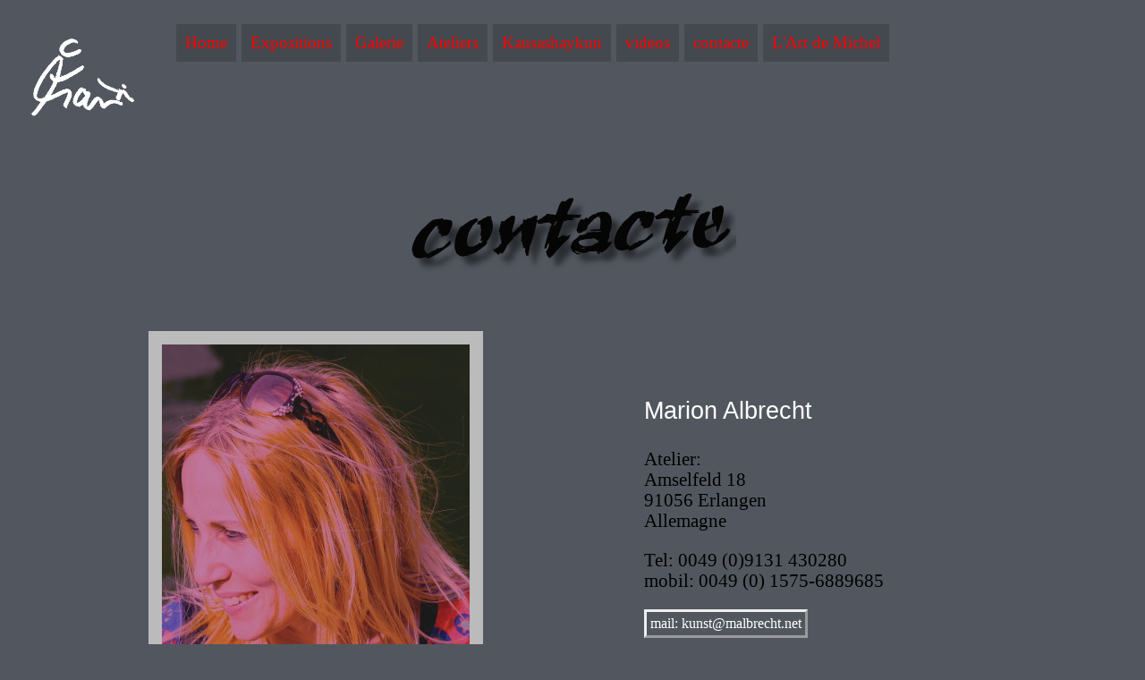

--- FILE ---
content_type: text/html
request_url: http://malbrecht.net/fr-kontakt.html
body_size: 4070
content:
<!DOCTYPE html>
<html lang="fr">

<head>
  <style type="text/css"> </style>

  <title> Marion Albrecht Kontakt</title>

<meta charset="UTF-8"/>
     

 <meta name="description" content="Marion Albrecht, Bilder in &Ouml;l, Acryl und Mischtechnik zu vielen Themen, Art, l´art, Arte, peinture, huile, galerie, exposition, Erlangen, Allemagne.
                                Marion Albrecht, Germany shows her paintings in oil and acrylic. Marion Albrecht, Alemania muestra sus pinturas en oleo y acril.
                                Marion Albrecht, de Erlangen, Allemagne montre sa peinture moderne en huile et acrylic"/>
<meta name="author" content="Michael Albrecht"/>
<meta name="keywords" lang="de" content="Marion Albrecht, Kunst, Malerei, Öl, Acryl, Galerie, Kunstausstellung, Erlangen, Deutschland"/>
<meta name="keywords" lang="en-us" content="Marion Albrecht, Art, painting, oil, acrylics, gallery, exhibition, Erlangen, Germany" />
<meta name="keywords" lang="es" content="Marion Albrecht, Arte, pintura, oleo, galeria, exposición, exposicion, Erlangen, Alemania"/>
<meta name="keywords" lang="fr" content="Marion Albrecht, Art, l´art, peinture, huile, galerie, exposition, Erlangen, Allemagne"/>
<meta name="keywords" lang="tr" content="Marion Albrecht, Morion Albert, Uluslararasi Ressamlar Bulusmasi, Ödemis`te Sanatin Bahari, sanat, essamlik, resim, tablo, yagli boya resim yapma, Alemanya"/>
<meta name="date" content="2025-12-12"/>
<meta name="robots" content="index,follow"/>
<meta name="robots" content="all"/>
<meta name="expires" content="20 days"/>
<meta name="revisit" content="after 21 days"/>
<meta name="viewport" content="width=device-width, initial-scale=1.0" />
<link href="css/style-kontakt.css" type="text/css" rel="stylesheet" />

</head>

<body>
<nav>
        <img class="logo" src="clips/logo-weiss-tr.png" id="nachoben" />
        <input type="checkbox" id="toggle_button">
        <label for="toggle_button" class="toggle_button">
            <span class="bar"></span>
            <span class="bar"></span>
            <span class="bar"></span>
        </label>
        
        <ul>
           <li><a href="fr-lebens.html">Home</a></li>
            <li><a href="fr-gr-aus.html">Expositions</a></li>
            <li><a href="fr-gal-nature.html">Galerie</a></li>
            <li><a href="fr-kunakt.html">Ateliers</a></li>
            <li><a href="fr-kausasay.html">Kausashaykun</a></li>
            <li><a href="http://www.youtube.com/user/MarionAlbrecht#p/u">videos</a></li>
            <li><a href="fr-kontakt.html">contacte</a></li>
            <li><a href="https://www.michalbrecht.de" target="_blank">L'Art de Michel</a></li>
        </ul>
    </nav>

   <img class="titel" src="kontakt-Dateien/fr-kontakt.png" max-width="400" height="auto"/>
 
<div class="grid-container">
  
    <div class="itema">
       <img src="kontakt-Dateien/6b.jpg" style="border: 15px solid #bbb;" alt="Marion Albrecht Kunst Erlangen" max-width="75%" height="auto" /> 
      </div>
   
    <div class="itemb">
        <p class="kon" style="font-family: Arial, sans-serif; font-size: 1.7em; color: #FFF;" >
        Marion Albrecht </p>
        <p class="kon" style="font-size: 1.3em;">
        Atelier:<br /> 
        Amselfeld 18 <br />
        91056 Erlangen <br />
        Allemagne </p>
       <p class="kon" style="font-size: 1.3em;">
        Tel: 0049 (0)9131 430280 <br />
        mobil: 0049 (0) 1575-6889685 </p>
        
     <p style="text-align: center; font-size: 1em; margin-right: 190px; border-style: outset; padding: 0.25em;" >
        <a class="kun"  href="mailto:kunst@malbrecht.net?subject=mail%20von%20der%20homepage">mail: kunst@malbrecht.net</a> </p>
    
        <p style="text-align: center; font-size: 1em; margin-right: 190px; border-style: outset; padding: 0.25em;" >
        <a  class="kun" href="kontakt-Dateien/datensch-fr.pdf" target="_blank">Politique de Confidentalit&egrave;</a> </p>
    </div>
   
   </div> 
  
  </body>

</html>

--- FILE ---
content_type: text/css
request_url: http://malbrecht.net/css/style-kontakt.css
body_size: 2902
content:

:root{
    --background-color: #52575F;
    --darker-background-color: #213141;
    --accent-color: #240087;
    --text-color: #FFF;
    --link-color: #F00;  }


html{ height: 100%;}

body{ height: 100%; background-color: #52575F;}

nav{ background-color: #52575F; display: flex; align-items: flex-start; border-bottom: 3px solid #52575F; }
 
img.logo{ max-width: 10%; height: auto; margin: 30px 0 0 20px; }
img.titel {margin: 4em auto; display: block; max-width: 80%; height: auto;}


nav ul{ display: flex; flex-direction: row; flex-wrap: wrap; align-items: flex-start; list-style: none; }

nav li{margin: 0 auto; width: fit-content; height: auto; position: relative; border: 3px solid #52575F; }

nav li:hover{ border-bottom: 3px solid #00AAFF; }

nav ul a{background-color: #44494F; padding:10px; width: fit-content; height: auto; display: flex;  font-size: 1.2em; text-decoration: none;}


nav input[type="checkbox"] { display: none;}


.toggle_button{ width: 30px; height: 23px; position: absolute; top: 25px; right: 25px; display: none;
    flex-direction: column; justify-content: space-between;}

.bar{ height: 4px; width: 100%; background: #FFF;  border-radius: 100px;}

  p.kon  {text-align: justify; font-family: Times, serif; font-size: 1.15em; line-height:115%; color: #000; max-width: 350px;}

  a:link       { text-decoration:none; color:#F00; }   
  a:visited    { text-decoration:none; color:#240087;}    
  a:hover      { text-decoration:none; font-weight:bold;}
  a.kun:link   { text-decoration:none; color:#FFF; }   
   
  img.cliptop { width:51px; height:50px; }  

.grid-container {
  margin: 30px auto 30px auto;
  display: grid;
  max-width: 75%;
  grid-template-columns: 1fr 1fr;
  grid-template-rows: max-contents; 
  grid-template-areas:
    "kau-a kau-b"
    "kau-c kau-d";
  justify-content: center;
  align-content: space-between;
  align-items: center;
  gap: 4em; }  


.itema {grid-area: kau-a; max-width: 75%;  height: auto;  }
.itemb {grid-area: kau-b; margin-left: 3em; margin-bottom: 5em; width: fit-content;  height: auto;  }


@media(max-width: 600px){ .toggle_button{ display: flex; }

    nav ul{ height: min-content; width: min-content; align-content: center; background-color: var(--darker-background-color);
        display: none; position: absolute; }

    nav li{  height: min-content; width: 70%;  border: none; display: block; }

    nav ul a{ align-content: center;}

    img.logo{ max-width: 10%; height: auto;}
    
    img.titel {display: block; margin: 50px 0 0 50px;}
    
    #toggle_button:checked ~ ul{ display: block; }

 .grid-container {
  display: grid;
  margin: 3em auto 5em auto;
  max-width: 75%;
  justify-content: center;
  grid-template-rows: max-content; 
  grid-template-areas:
    "kau-a kau-a"  
    "kau-b kau-b";   
  gap: 2em;  } 

}
